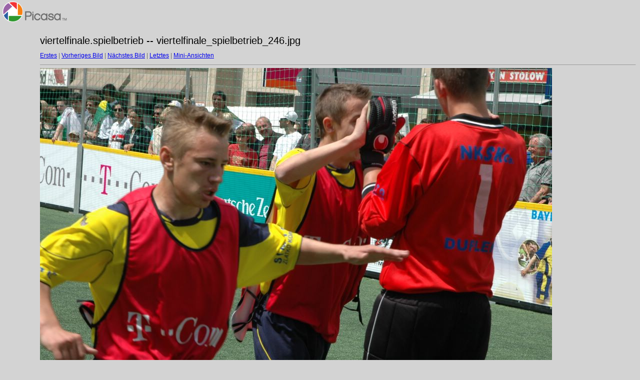

--- FILE ---
content_type: text/html
request_url: http://www.2004-2010.buntkicktgut.de/fotogalerien/viertelfinale.spielbetrieb/target149.html
body_size: 906
content:
<html>
<head>
<meta http-equiv="Content-Type" content="text/html; charset=UTF-8">
<title>viertelfinale_spielbetrieb_246.jpg</title>
<link rel="stylesheet" href="style.css" type="text/css">
</head>
<body bgcolor="#FFFFFF" text="#000000">
<span class="textbg">viertelfinale.spielbetrieb -- viertelfinale_spielbetrieb_246.jpg </span><br> <span class="textsm"></span>
<p><span class="textreg">
<a href="target0.html">Erstes</a> |
<a href="target148.html">Vorheriges Bild</a> |
<a href="target150.html">Nächstes Bild</a> |
<a href="target357.html">Letztes</a> | <a href="index.html">Mini-Ansichten</a><br>
</span><hr size="1">



<a href="index.html"><img src="images/viertelfinale_spielbetrieb_246.jpg" width="1024" height="681" title="viertelfinale_spielbetrieb_246.jpg (large)" bytes" border="0"></a><p>
<map name="Map">
  <area shape="rect" coords="95,1,129,44" href="frameset.htm">
</map>
</body>
</html>
